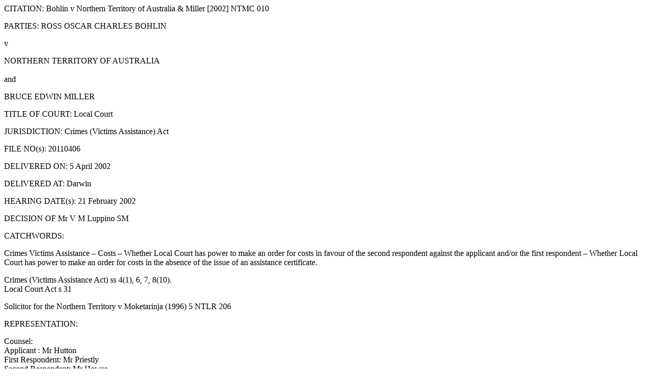

--- FILE ---
content_type: text/html; charset=UTF-8
request_url: https://localcourt.nt.gov.au/sites/default/files/decisions/20020405ntmc010.htm
body_size: 11560
content:
<!DOCTYPE HTML PUBLIC "-//W3C//DTD HTML 4.01 Transitional//EN"
"http://www.w3.org/TR/html4/loose.dtd">
<html>
<head>
<meta http-equiv="Content-Type" content="text/html; charset=iso-8859-1">
<title>Bohlin v NTA &amp; Miller</title>
</head>

<body>
CITATION: Bohlin v Northern Territory of Australia &amp; Miller [2002] NTMC 010
<p>PARTIES: ROSS OSCAR CHARLES BOHLIN </p>
<p> v</p>
<p> NORTHERN TERRITORY OF AUSTRALIA <br>
    <br>
  and</p>
<p> BRUCE EDWIN MILLER </p>
<p>TITLE OF COURT: Local Court </p>
<p>JURISDICTION: Crimes (Victims Assistance) Act </p>
<p>FILE NO(s): 20110406</p>
<p>DELIVERED ON: 5 April 2002</p>
<p>DELIVERED AT: Darwin </p>
<p>HEARING DATE(s): 21 February 2002 </p>
<p>DECISION OF Mr V M Luppino SM</p>
<p>CATCHWORDS:</p>
<p>Crimes Victims Assistance &ndash; Costs &ndash; Whether Local Court has power to make an order for costs in favour of the second respondent against the applicant and/or the first respondent &ndash; Whether Local Court has power to make an order for costs in the absence of the issue of an assistance certificate.</p>
<p>Crimes (Victims Assistance Act) ss 4(1), 6, 7, 8(10).<br>
  Local Court Act s 31</p>
<p>Solicitor for the Northern Territory v Moketarinja (1996) 5 NTLR 206 </p>
<p>REPRESENTATION:</p>
<p>Counsel:<br>
  Applicant : Mr Hutton <br>
  First Respondent: Mr Priestly<br>
  Second Respondent: Mr Howse<br>
  Solicitors:<br>
  Applicant : Hunt &amp; Hunt<br>
  First Respondent: Priestleys<br>
  Second Respondent: NAALAS<br>
  Judgment category classification: B<br>
  Judgment ID number: [2002] NTMC010<br>
  Number of paragraphs: 17<br>
  IN THE LOCAL COURT <br>
  AT DARWIN IN THE NORTHERN <br>
  TERRITORY OF AUSTRALIA</p>
<p>No. 20110406</p>
<p> BETWEEN:</p>
<p> ROSS OSCAR CHARLES BOHLIN <br>
  Applicant<br>
  <br>
  AND:</p>
<p> NORTHERN TERRITORY OF AUSTRALIA <br>
  First Respondent <br>
  <br>
  AND</p>
<p> BRUCE EDWIN MILLER<br>
  Second Respondent</p>
<p>REASONS FOR DECISION </p>
<p>(Delivered 5 April 2002)</p>
<p>Mr MR V LUPPINO SM:</p>
<p>1. This was an application for an order for costs consequent upon the discontinuance of an application for an assistance certificate under the Crimes (Victims Assistance) Act (&ldquo;the Act&rdquo;). The order is sought by the second respondent against both the applicant and the first respondent. <br>
  2. The hearing before me was on a preliminary issue. The basis of the claim for costs is that the application for an assistance certificate was made in bad faith. In this regard the second respondent makes a number of allegations against the applicant. Firstly, he alleges that the applicant, a member of the police force, colluded with other members of the police force in the prosecution of this claim. Secondly he alleges that the applicant gave perjured evidence against the second respondent. Finally he alleges that the applicant prosecuted the claim knowing that the second respondent was innocent of the charge. <br>
  3. The issue before me is whether this Court has the power to award costs in favour of the second respondent assuming that the second respondent establishes that the applicant acted in bad faith.<br>
  4. The ambit of the power to award costs in applications for an assistance certificate under the Act was the subject of the decision in Solicitor for the Northern Territory v Moketarinja (1996) 5 NTLR 206 (&ldquo;Moketarinja&rdquo;). In that case Mildren J considered the interrelationship of s 8(10) of the Act (which he found was the only section of the Act which made provision for costs in applications for assistance certificates) and s 31 of the Local Court Act. His Honour held that the legislative intention was that s 31 of the Local Court Act was not to apply in relation to applications for an assistance certificate under the Act.<br>
  5. The second respondent argues that in cases of proven bad faith on the part of the applicant that Moketarinja can and should be distinguished. It is argued that there is then scope for s 31 of the Local Court Act to apply giving this Court the usual general power to award costs.<br>
  6. Accepting that to be the case for the moment, I note that the first respondent must be made a party to a claim (refer ss 6 and 7 of the Act). The first respondent is essentially in the same position as a co-defendant in a civil matter. If I were to find that s 31 of the Local Court Act does apply, then it is my view that an order for costs against the first respondent in favour of the second respondent would be inappropriate in any event. The reason for this is that the second respondent&rsquo;s complaint is against the applicant only and not the first respondent. There is no allegation of any impropriety at all on the part of the first respondent. Accordingly I can find no reason in any event to justify an order for costs in favour of the second respondent against the first respondent.<br>
  7. I now turn to consider whether the second respondent can in any event succeed in the claim for costs against the applicant assuming that bad faith can be established. <br>
  8. The relevant section of the Act is s 8(10) which provides as follows:<br>
  8(10) Where the Court issues an assistance certificate it may make such order as to costs and disbursements as it thinks fit.<br>
  9. Section 31(1) of the Local Court Act is also relevant and this provides as follows:<br>
  31(1) Subject to this or any other Act or the Rules, the costs of and incidental to proceedings in the Court are in the Court's discretion and it has full power to determine by whom, to whom and to what extent the costs are to be paid. <br>
  10. Moketarinja dealt with the issue of costs as between the applicant for an assistance certificate and the Northern Territory of Australia as the first respondent. In that case the applicant had failed to attend on the date appointed for the hearing. The first respondent successfully sought an order for costs as a result of that on the basis that it claimed the Local Court had the power to make an order for costs pursuant to s 31 of the Local Court Act. On appeal to the Supreme Court, Mildren J decided that whether or not there was a power to award costs in favour of a party other that than the applicant required determination of the legislature&rsquo;s intention as regards the interrelationship of s 8(10) of the Act and s 31 of the Local Court Act. He decided that the legislature&rsquo;s intention was that s 31 was not to apply to awards of costs for claims under the Act. Specifically he ruled that awards of costs in relation to applications for assistance certificates may be made only in favour of the applicant and only then on condition that an assistance certificate has issued. <br>
  11. At page 209 his Honour said;<br>
&ldquo;I consider that the intention of the legislature is that an award of cost may be made in relation to an application for an assistance certificate under s 5 of the Act only in favour of the applicant and that the legislature did not intend there would be a power to award costs in favour of the Crown or in favour of an alleged offender&rdquo;<br>
  12. His Honour came to this conclusion following a consideration of the sections of the Act and by an application of the maxim generalia specialibus non derogant to resolve the apparent conflict between s 31 of the Local Court Act and s 8(10) of the Act, which sections he considered were otherwise irreconcilable. This is apparent, also at page 209, where his Honour said;<br>
&ldquo;Section 8(10) of the Crimes (Victims Assistance) Act does not empower the Court, on the face of it&rsquo;s language, to make any order for costs until such time as a certificate is issued. That appears to be quite contrary to the general power contained in s 31 of the Local Court Act.&rdquo; <br>
  13. The argument of the second respondent is that, in cases of proven bad faith on the part of the applicant, Moketarinja can be distinguished, and in that event it could no longer be said that s 8(10) of the Crimes (Victims Assistance) Act and s 31 of the Local Court Act are irreconcilable. It follows, it was argued, that consequently this Court then can utilise the general power in s 31 of the Local Court Act to make an order for costs. How this follows from that was not made clear but does not matter in any event. <br>
  14. With respect I cannot agree with this submission. The decision of Mildren J in Moketarinja was based on what his Honour found and held to be the intention of the legislature namely that s 31 was not intended to apply to applications for assistance certificates and consequently pursuant to s 8(10) of the Act, an order for costs in such proceedings may be made only in favour of the applicant and only then upon the issue of an assistance certificate. When the ratio of that decision is analysed in this light, the argument that Moketarinja can be distinguished cannot be maintained. It would be more correct to put the argument on the basis that had his Honour in Moketarinja had cause to consider the issue of bad faith and to take that into account, he would have decided the legislature&rsquo;s intention differently. I do not think that is the case in any event, however this serves only to emphasise that the argument of the second respondent is, with respect, misconceived. Moketarinja decided that s 31 of the Local Court Act does not apply to applications under the Act, not because of the different facts of that case but because of the presumed legislative intent determined after a careful consideration of the wording of the Act as a whole. To arrive at the conclusion argued for by the second respondent accordingly requires not that Moketarinja be distinguished, but that it be overruled on the basis that had the considerations relevant in the current case been considered by the Court in Moketarinja, a different intention would have been attributed to the legislature. Logically once an intention has been attributed to the legislature as his Honour has done in Moketarinja, then that must apply to all cases. Once this Court accepts the intention of the legislature as held in Moketarinja, it is nonsense to suggest that the intention can vary whether bad faith is shown on the part of the applicant.<br>
  15. I accept that this can operate quite unjustly in the present case, assuming the second respondent can establish a lack of bona fides on the part of the applicant. That however is not a relevant consideration having regard to the provisions of the Act and the intention of the legislature as determined in Moketarinja. I can only presume that the legislature had regard to all the consequences before passing the Act in the form that it did. Possibly the availability of the existence of other remedies available to the second respondent had a bearing on this. <br>
  16. It is my view that there is no power in this Court under any circumstances to make an order for costs in favour of the second respondent in an application under the Act and the claim for costs is dismissed. <br>
  17. It follows from the decision in Moketarinja that no assistance certificate having been issued, there is no power in this Court to make any order in favour of the applicant or the first respondent in relation to the costs of this application.<br>
  Dated this 5th day of April 2002.</p>
<p> _________________________<br>
  V M LUPPINO <br>
  STIPENDIARY MAGISTRATE</p>
<p></p>
</body>
</html>
